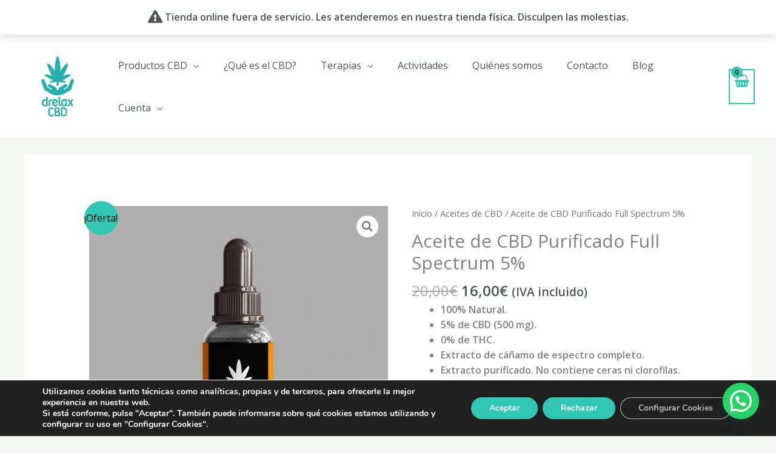

--- FILE ---
content_type: text/html; charset=utf-8
request_url: https://www.google.com/recaptcha/api2/anchor?ar=1&k=6Lfq7McbAAAAAOw-viD04DMBx6HtDiZLhhAPl8Fd&co=aHR0cHM6Ly9kcmVsYXhjYmQuY29tOjQ0Mw..&hl=en&v=N67nZn4AqZkNcbeMu4prBgzg&size=invisible&anchor-ms=20000&execute-ms=30000&cb=8l9t3zuc7heu
body_size: 48752
content:
<!DOCTYPE HTML><html dir="ltr" lang="en"><head><meta http-equiv="Content-Type" content="text/html; charset=UTF-8">
<meta http-equiv="X-UA-Compatible" content="IE=edge">
<title>reCAPTCHA</title>
<style type="text/css">
/* cyrillic-ext */
@font-face {
  font-family: 'Roboto';
  font-style: normal;
  font-weight: 400;
  font-stretch: 100%;
  src: url(//fonts.gstatic.com/s/roboto/v48/KFO7CnqEu92Fr1ME7kSn66aGLdTylUAMa3GUBHMdazTgWw.woff2) format('woff2');
  unicode-range: U+0460-052F, U+1C80-1C8A, U+20B4, U+2DE0-2DFF, U+A640-A69F, U+FE2E-FE2F;
}
/* cyrillic */
@font-face {
  font-family: 'Roboto';
  font-style: normal;
  font-weight: 400;
  font-stretch: 100%;
  src: url(//fonts.gstatic.com/s/roboto/v48/KFO7CnqEu92Fr1ME7kSn66aGLdTylUAMa3iUBHMdazTgWw.woff2) format('woff2');
  unicode-range: U+0301, U+0400-045F, U+0490-0491, U+04B0-04B1, U+2116;
}
/* greek-ext */
@font-face {
  font-family: 'Roboto';
  font-style: normal;
  font-weight: 400;
  font-stretch: 100%;
  src: url(//fonts.gstatic.com/s/roboto/v48/KFO7CnqEu92Fr1ME7kSn66aGLdTylUAMa3CUBHMdazTgWw.woff2) format('woff2');
  unicode-range: U+1F00-1FFF;
}
/* greek */
@font-face {
  font-family: 'Roboto';
  font-style: normal;
  font-weight: 400;
  font-stretch: 100%;
  src: url(//fonts.gstatic.com/s/roboto/v48/KFO7CnqEu92Fr1ME7kSn66aGLdTylUAMa3-UBHMdazTgWw.woff2) format('woff2');
  unicode-range: U+0370-0377, U+037A-037F, U+0384-038A, U+038C, U+038E-03A1, U+03A3-03FF;
}
/* math */
@font-face {
  font-family: 'Roboto';
  font-style: normal;
  font-weight: 400;
  font-stretch: 100%;
  src: url(//fonts.gstatic.com/s/roboto/v48/KFO7CnqEu92Fr1ME7kSn66aGLdTylUAMawCUBHMdazTgWw.woff2) format('woff2');
  unicode-range: U+0302-0303, U+0305, U+0307-0308, U+0310, U+0312, U+0315, U+031A, U+0326-0327, U+032C, U+032F-0330, U+0332-0333, U+0338, U+033A, U+0346, U+034D, U+0391-03A1, U+03A3-03A9, U+03B1-03C9, U+03D1, U+03D5-03D6, U+03F0-03F1, U+03F4-03F5, U+2016-2017, U+2034-2038, U+203C, U+2040, U+2043, U+2047, U+2050, U+2057, U+205F, U+2070-2071, U+2074-208E, U+2090-209C, U+20D0-20DC, U+20E1, U+20E5-20EF, U+2100-2112, U+2114-2115, U+2117-2121, U+2123-214F, U+2190, U+2192, U+2194-21AE, U+21B0-21E5, U+21F1-21F2, U+21F4-2211, U+2213-2214, U+2216-22FF, U+2308-230B, U+2310, U+2319, U+231C-2321, U+2336-237A, U+237C, U+2395, U+239B-23B7, U+23D0, U+23DC-23E1, U+2474-2475, U+25AF, U+25B3, U+25B7, U+25BD, U+25C1, U+25CA, U+25CC, U+25FB, U+266D-266F, U+27C0-27FF, U+2900-2AFF, U+2B0E-2B11, U+2B30-2B4C, U+2BFE, U+3030, U+FF5B, U+FF5D, U+1D400-1D7FF, U+1EE00-1EEFF;
}
/* symbols */
@font-face {
  font-family: 'Roboto';
  font-style: normal;
  font-weight: 400;
  font-stretch: 100%;
  src: url(//fonts.gstatic.com/s/roboto/v48/KFO7CnqEu92Fr1ME7kSn66aGLdTylUAMaxKUBHMdazTgWw.woff2) format('woff2');
  unicode-range: U+0001-000C, U+000E-001F, U+007F-009F, U+20DD-20E0, U+20E2-20E4, U+2150-218F, U+2190, U+2192, U+2194-2199, U+21AF, U+21E6-21F0, U+21F3, U+2218-2219, U+2299, U+22C4-22C6, U+2300-243F, U+2440-244A, U+2460-24FF, U+25A0-27BF, U+2800-28FF, U+2921-2922, U+2981, U+29BF, U+29EB, U+2B00-2BFF, U+4DC0-4DFF, U+FFF9-FFFB, U+10140-1018E, U+10190-1019C, U+101A0, U+101D0-101FD, U+102E0-102FB, U+10E60-10E7E, U+1D2C0-1D2D3, U+1D2E0-1D37F, U+1F000-1F0FF, U+1F100-1F1AD, U+1F1E6-1F1FF, U+1F30D-1F30F, U+1F315, U+1F31C, U+1F31E, U+1F320-1F32C, U+1F336, U+1F378, U+1F37D, U+1F382, U+1F393-1F39F, U+1F3A7-1F3A8, U+1F3AC-1F3AF, U+1F3C2, U+1F3C4-1F3C6, U+1F3CA-1F3CE, U+1F3D4-1F3E0, U+1F3ED, U+1F3F1-1F3F3, U+1F3F5-1F3F7, U+1F408, U+1F415, U+1F41F, U+1F426, U+1F43F, U+1F441-1F442, U+1F444, U+1F446-1F449, U+1F44C-1F44E, U+1F453, U+1F46A, U+1F47D, U+1F4A3, U+1F4B0, U+1F4B3, U+1F4B9, U+1F4BB, U+1F4BF, U+1F4C8-1F4CB, U+1F4D6, U+1F4DA, U+1F4DF, U+1F4E3-1F4E6, U+1F4EA-1F4ED, U+1F4F7, U+1F4F9-1F4FB, U+1F4FD-1F4FE, U+1F503, U+1F507-1F50B, U+1F50D, U+1F512-1F513, U+1F53E-1F54A, U+1F54F-1F5FA, U+1F610, U+1F650-1F67F, U+1F687, U+1F68D, U+1F691, U+1F694, U+1F698, U+1F6AD, U+1F6B2, U+1F6B9-1F6BA, U+1F6BC, U+1F6C6-1F6CF, U+1F6D3-1F6D7, U+1F6E0-1F6EA, U+1F6F0-1F6F3, U+1F6F7-1F6FC, U+1F700-1F7FF, U+1F800-1F80B, U+1F810-1F847, U+1F850-1F859, U+1F860-1F887, U+1F890-1F8AD, U+1F8B0-1F8BB, U+1F8C0-1F8C1, U+1F900-1F90B, U+1F93B, U+1F946, U+1F984, U+1F996, U+1F9E9, U+1FA00-1FA6F, U+1FA70-1FA7C, U+1FA80-1FA89, U+1FA8F-1FAC6, U+1FACE-1FADC, U+1FADF-1FAE9, U+1FAF0-1FAF8, U+1FB00-1FBFF;
}
/* vietnamese */
@font-face {
  font-family: 'Roboto';
  font-style: normal;
  font-weight: 400;
  font-stretch: 100%;
  src: url(//fonts.gstatic.com/s/roboto/v48/KFO7CnqEu92Fr1ME7kSn66aGLdTylUAMa3OUBHMdazTgWw.woff2) format('woff2');
  unicode-range: U+0102-0103, U+0110-0111, U+0128-0129, U+0168-0169, U+01A0-01A1, U+01AF-01B0, U+0300-0301, U+0303-0304, U+0308-0309, U+0323, U+0329, U+1EA0-1EF9, U+20AB;
}
/* latin-ext */
@font-face {
  font-family: 'Roboto';
  font-style: normal;
  font-weight: 400;
  font-stretch: 100%;
  src: url(//fonts.gstatic.com/s/roboto/v48/KFO7CnqEu92Fr1ME7kSn66aGLdTylUAMa3KUBHMdazTgWw.woff2) format('woff2');
  unicode-range: U+0100-02BA, U+02BD-02C5, U+02C7-02CC, U+02CE-02D7, U+02DD-02FF, U+0304, U+0308, U+0329, U+1D00-1DBF, U+1E00-1E9F, U+1EF2-1EFF, U+2020, U+20A0-20AB, U+20AD-20C0, U+2113, U+2C60-2C7F, U+A720-A7FF;
}
/* latin */
@font-face {
  font-family: 'Roboto';
  font-style: normal;
  font-weight: 400;
  font-stretch: 100%;
  src: url(//fonts.gstatic.com/s/roboto/v48/KFO7CnqEu92Fr1ME7kSn66aGLdTylUAMa3yUBHMdazQ.woff2) format('woff2');
  unicode-range: U+0000-00FF, U+0131, U+0152-0153, U+02BB-02BC, U+02C6, U+02DA, U+02DC, U+0304, U+0308, U+0329, U+2000-206F, U+20AC, U+2122, U+2191, U+2193, U+2212, U+2215, U+FEFF, U+FFFD;
}
/* cyrillic-ext */
@font-face {
  font-family: 'Roboto';
  font-style: normal;
  font-weight: 500;
  font-stretch: 100%;
  src: url(//fonts.gstatic.com/s/roboto/v48/KFO7CnqEu92Fr1ME7kSn66aGLdTylUAMa3GUBHMdazTgWw.woff2) format('woff2');
  unicode-range: U+0460-052F, U+1C80-1C8A, U+20B4, U+2DE0-2DFF, U+A640-A69F, U+FE2E-FE2F;
}
/* cyrillic */
@font-face {
  font-family: 'Roboto';
  font-style: normal;
  font-weight: 500;
  font-stretch: 100%;
  src: url(//fonts.gstatic.com/s/roboto/v48/KFO7CnqEu92Fr1ME7kSn66aGLdTylUAMa3iUBHMdazTgWw.woff2) format('woff2');
  unicode-range: U+0301, U+0400-045F, U+0490-0491, U+04B0-04B1, U+2116;
}
/* greek-ext */
@font-face {
  font-family: 'Roboto';
  font-style: normal;
  font-weight: 500;
  font-stretch: 100%;
  src: url(//fonts.gstatic.com/s/roboto/v48/KFO7CnqEu92Fr1ME7kSn66aGLdTylUAMa3CUBHMdazTgWw.woff2) format('woff2');
  unicode-range: U+1F00-1FFF;
}
/* greek */
@font-face {
  font-family: 'Roboto';
  font-style: normal;
  font-weight: 500;
  font-stretch: 100%;
  src: url(//fonts.gstatic.com/s/roboto/v48/KFO7CnqEu92Fr1ME7kSn66aGLdTylUAMa3-UBHMdazTgWw.woff2) format('woff2');
  unicode-range: U+0370-0377, U+037A-037F, U+0384-038A, U+038C, U+038E-03A1, U+03A3-03FF;
}
/* math */
@font-face {
  font-family: 'Roboto';
  font-style: normal;
  font-weight: 500;
  font-stretch: 100%;
  src: url(//fonts.gstatic.com/s/roboto/v48/KFO7CnqEu92Fr1ME7kSn66aGLdTylUAMawCUBHMdazTgWw.woff2) format('woff2');
  unicode-range: U+0302-0303, U+0305, U+0307-0308, U+0310, U+0312, U+0315, U+031A, U+0326-0327, U+032C, U+032F-0330, U+0332-0333, U+0338, U+033A, U+0346, U+034D, U+0391-03A1, U+03A3-03A9, U+03B1-03C9, U+03D1, U+03D5-03D6, U+03F0-03F1, U+03F4-03F5, U+2016-2017, U+2034-2038, U+203C, U+2040, U+2043, U+2047, U+2050, U+2057, U+205F, U+2070-2071, U+2074-208E, U+2090-209C, U+20D0-20DC, U+20E1, U+20E5-20EF, U+2100-2112, U+2114-2115, U+2117-2121, U+2123-214F, U+2190, U+2192, U+2194-21AE, U+21B0-21E5, U+21F1-21F2, U+21F4-2211, U+2213-2214, U+2216-22FF, U+2308-230B, U+2310, U+2319, U+231C-2321, U+2336-237A, U+237C, U+2395, U+239B-23B7, U+23D0, U+23DC-23E1, U+2474-2475, U+25AF, U+25B3, U+25B7, U+25BD, U+25C1, U+25CA, U+25CC, U+25FB, U+266D-266F, U+27C0-27FF, U+2900-2AFF, U+2B0E-2B11, U+2B30-2B4C, U+2BFE, U+3030, U+FF5B, U+FF5D, U+1D400-1D7FF, U+1EE00-1EEFF;
}
/* symbols */
@font-face {
  font-family: 'Roboto';
  font-style: normal;
  font-weight: 500;
  font-stretch: 100%;
  src: url(//fonts.gstatic.com/s/roboto/v48/KFO7CnqEu92Fr1ME7kSn66aGLdTylUAMaxKUBHMdazTgWw.woff2) format('woff2');
  unicode-range: U+0001-000C, U+000E-001F, U+007F-009F, U+20DD-20E0, U+20E2-20E4, U+2150-218F, U+2190, U+2192, U+2194-2199, U+21AF, U+21E6-21F0, U+21F3, U+2218-2219, U+2299, U+22C4-22C6, U+2300-243F, U+2440-244A, U+2460-24FF, U+25A0-27BF, U+2800-28FF, U+2921-2922, U+2981, U+29BF, U+29EB, U+2B00-2BFF, U+4DC0-4DFF, U+FFF9-FFFB, U+10140-1018E, U+10190-1019C, U+101A0, U+101D0-101FD, U+102E0-102FB, U+10E60-10E7E, U+1D2C0-1D2D3, U+1D2E0-1D37F, U+1F000-1F0FF, U+1F100-1F1AD, U+1F1E6-1F1FF, U+1F30D-1F30F, U+1F315, U+1F31C, U+1F31E, U+1F320-1F32C, U+1F336, U+1F378, U+1F37D, U+1F382, U+1F393-1F39F, U+1F3A7-1F3A8, U+1F3AC-1F3AF, U+1F3C2, U+1F3C4-1F3C6, U+1F3CA-1F3CE, U+1F3D4-1F3E0, U+1F3ED, U+1F3F1-1F3F3, U+1F3F5-1F3F7, U+1F408, U+1F415, U+1F41F, U+1F426, U+1F43F, U+1F441-1F442, U+1F444, U+1F446-1F449, U+1F44C-1F44E, U+1F453, U+1F46A, U+1F47D, U+1F4A3, U+1F4B0, U+1F4B3, U+1F4B9, U+1F4BB, U+1F4BF, U+1F4C8-1F4CB, U+1F4D6, U+1F4DA, U+1F4DF, U+1F4E3-1F4E6, U+1F4EA-1F4ED, U+1F4F7, U+1F4F9-1F4FB, U+1F4FD-1F4FE, U+1F503, U+1F507-1F50B, U+1F50D, U+1F512-1F513, U+1F53E-1F54A, U+1F54F-1F5FA, U+1F610, U+1F650-1F67F, U+1F687, U+1F68D, U+1F691, U+1F694, U+1F698, U+1F6AD, U+1F6B2, U+1F6B9-1F6BA, U+1F6BC, U+1F6C6-1F6CF, U+1F6D3-1F6D7, U+1F6E0-1F6EA, U+1F6F0-1F6F3, U+1F6F7-1F6FC, U+1F700-1F7FF, U+1F800-1F80B, U+1F810-1F847, U+1F850-1F859, U+1F860-1F887, U+1F890-1F8AD, U+1F8B0-1F8BB, U+1F8C0-1F8C1, U+1F900-1F90B, U+1F93B, U+1F946, U+1F984, U+1F996, U+1F9E9, U+1FA00-1FA6F, U+1FA70-1FA7C, U+1FA80-1FA89, U+1FA8F-1FAC6, U+1FACE-1FADC, U+1FADF-1FAE9, U+1FAF0-1FAF8, U+1FB00-1FBFF;
}
/* vietnamese */
@font-face {
  font-family: 'Roboto';
  font-style: normal;
  font-weight: 500;
  font-stretch: 100%;
  src: url(//fonts.gstatic.com/s/roboto/v48/KFO7CnqEu92Fr1ME7kSn66aGLdTylUAMa3OUBHMdazTgWw.woff2) format('woff2');
  unicode-range: U+0102-0103, U+0110-0111, U+0128-0129, U+0168-0169, U+01A0-01A1, U+01AF-01B0, U+0300-0301, U+0303-0304, U+0308-0309, U+0323, U+0329, U+1EA0-1EF9, U+20AB;
}
/* latin-ext */
@font-face {
  font-family: 'Roboto';
  font-style: normal;
  font-weight: 500;
  font-stretch: 100%;
  src: url(//fonts.gstatic.com/s/roboto/v48/KFO7CnqEu92Fr1ME7kSn66aGLdTylUAMa3KUBHMdazTgWw.woff2) format('woff2');
  unicode-range: U+0100-02BA, U+02BD-02C5, U+02C7-02CC, U+02CE-02D7, U+02DD-02FF, U+0304, U+0308, U+0329, U+1D00-1DBF, U+1E00-1E9F, U+1EF2-1EFF, U+2020, U+20A0-20AB, U+20AD-20C0, U+2113, U+2C60-2C7F, U+A720-A7FF;
}
/* latin */
@font-face {
  font-family: 'Roboto';
  font-style: normal;
  font-weight: 500;
  font-stretch: 100%;
  src: url(//fonts.gstatic.com/s/roboto/v48/KFO7CnqEu92Fr1ME7kSn66aGLdTylUAMa3yUBHMdazQ.woff2) format('woff2');
  unicode-range: U+0000-00FF, U+0131, U+0152-0153, U+02BB-02BC, U+02C6, U+02DA, U+02DC, U+0304, U+0308, U+0329, U+2000-206F, U+20AC, U+2122, U+2191, U+2193, U+2212, U+2215, U+FEFF, U+FFFD;
}
/* cyrillic-ext */
@font-face {
  font-family: 'Roboto';
  font-style: normal;
  font-weight: 900;
  font-stretch: 100%;
  src: url(//fonts.gstatic.com/s/roboto/v48/KFO7CnqEu92Fr1ME7kSn66aGLdTylUAMa3GUBHMdazTgWw.woff2) format('woff2');
  unicode-range: U+0460-052F, U+1C80-1C8A, U+20B4, U+2DE0-2DFF, U+A640-A69F, U+FE2E-FE2F;
}
/* cyrillic */
@font-face {
  font-family: 'Roboto';
  font-style: normal;
  font-weight: 900;
  font-stretch: 100%;
  src: url(//fonts.gstatic.com/s/roboto/v48/KFO7CnqEu92Fr1ME7kSn66aGLdTylUAMa3iUBHMdazTgWw.woff2) format('woff2');
  unicode-range: U+0301, U+0400-045F, U+0490-0491, U+04B0-04B1, U+2116;
}
/* greek-ext */
@font-face {
  font-family: 'Roboto';
  font-style: normal;
  font-weight: 900;
  font-stretch: 100%;
  src: url(//fonts.gstatic.com/s/roboto/v48/KFO7CnqEu92Fr1ME7kSn66aGLdTylUAMa3CUBHMdazTgWw.woff2) format('woff2');
  unicode-range: U+1F00-1FFF;
}
/* greek */
@font-face {
  font-family: 'Roboto';
  font-style: normal;
  font-weight: 900;
  font-stretch: 100%;
  src: url(//fonts.gstatic.com/s/roboto/v48/KFO7CnqEu92Fr1ME7kSn66aGLdTylUAMa3-UBHMdazTgWw.woff2) format('woff2');
  unicode-range: U+0370-0377, U+037A-037F, U+0384-038A, U+038C, U+038E-03A1, U+03A3-03FF;
}
/* math */
@font-face {
  font-family: 'Roboto';
  font-style: normal;
  font-weight: 900;
  font-stretch: 100%;
  src: url(//fonts.gstatic.com/s/roboto/v48/KFO7CnqEu92Fr1ME7kSn66aGLdTylUAMawCUBHMdazTgWw.woff2) format('woff2');
  unicode-range: U+0302-0303, U+0305, U+0307-0308, U+0310, U+0312, U+0315, U+031A, U+0326-0327, U+032C, U+032F-0330, U+0332-0333, U+0338, U+033A, U+0346, U+034D, U+0391-03A1, U+03A3-03A9, U+03B1-03C9, U+03D1, U+03D5-03D6, U+03F0-03F1, U+03F4-03F5, U+2016-2017, U+2034-2038, U+203C, U+2040, U+2043, U+2047, U+2050, U+2057, U+205F, U+2070-2071, U+2074-208E, U+2090-209C, U+20D0-20DC, U+20E1, U+20E5-20EF, U+2100-2112, U+2114-2115, U+2117-2121, U+2123-214F, U+2190, U+2192, U+2194-21AE, U+21B0-21E5, U+21F1-21F2, U+21F4-2211, U+2213-2214, U+2216-22FF, U+2308-230B, U+2310, U+2319, U+231C-2321, U+2336-237A, U+237C, U+2395, U+239B-23B7, U+23D0, U+23DC-23E1, U+2474-2475, U+25AF, U+25B3, U+25B7, U+25BD, U+25C1, U+25CA, U+25CC, U+25FB, U+266D-266F, U+27C0-27FF, U+2900-2AFF, U+2B0E-2B11, U+2B30-2B4C, U+2BFE, U+3030, U+FF5B, U+FF5D, U+1D400-1D7FF, U+1EE00-1EEFF;
}
/* symbols */
@font-face {
  font-family: 'Roboto';
  font-style: normal;
  font-weight: 900;
  font-stretch: 100%;
  src: url(//fonts.gstatic.com/s/roboto/v48/KFO7CnqEu92Fr1ME7kSn66aGLdTylUAMaxKUBHMdazTgWw.woff2) format('woff2');
  unicode-range: U+0001-000C, U+000E-001F, U+007F-009F, U+20DD-20E0, U+20E2-20E4, U+2150-218F, U+2190, U+2192, U+2194-2199, U+21AF, U+21E6-21F0, U+21F3, U+2218-2219, U+2299, U+22C4-22C6, U+2300-243F, U+2440-244A, U+2460-24FF, U+25A0-27BF, U+2800-28FF, U+2921-2922, U+2981, U+29BF, U+29EB, U+2B00-2BFF, U+4DC0-4DFF, U+FFF9-FFFB, U+10140-1018E, U+10190-1019C, U+101A0, U+101D0-101FD, U+102E0-102FB, U+10E60-10E7E, U+1D2C0-1D2D3, U+1D2E0-1D37F, U+1F000-1F0FF, U+1F100-1F1AD, U+1F1E6-1F1FF, U+1F30D-1F30F, U+1F315, U+1F31C, U+1F31E, U+1F320-1F32C, U+1F336, U+1F378, U+1F37D, U+1F382, U+1F393-1F39F, U+1F3A7-1F3A8, U+1F3AC-1F3AF, U+1F3C2, U+1F3C4-1F3C6, U+1F3CA-1F3CE, U+1F3D4-1F3E0, U+1F3ED, U+1F3F1-1F3F3, U+1F3F5-1F3F7, U+1F408, U+1F415, U+1F41F, U+1F426, U+1F43F, U+1F441-1F442, U+1F444, U+1F446-1F449, U+1F44C-1F44E, U+1F453, U+1F46A, U+1F47D, U+1F4A3, U+1F4B0, U+1F4B3, U+1F4B9, U+1F4BB, U+1F4BF, U+1F4C8-1F4CB, U+1F4D6, U+1F4DA, U+1F4DF, U+1F4E3-1F4E6, U+1F4EA-1F4ED, U+1F4F7, U+1F4F9-1F4FB, U+1F4FD-1F4FE, U+1F503, U+1F507-1F50B, U+1F50D, U+1F512-1F513, U+1F53E-1F54A, U+1F54F-1F5FA, U+1F610, U+1F650-1F67F, U+1F687, U+1F68D, U+1F691, U+1F694, U+1F698, U+1F6AD, U+1F6B2, U+1F6B9-1F6BA, U+1F6BC, U+1F6C6-1F6CF, U+1F6D3-1F6D7, U+1F6E0-1F6EA, U+1F6F0-1F6F3, U+1F6F7-1F6FC, U+1F700-1F7FF, U+1F800-1F80B, U+1F810-1F847, U+1F850-1F859, U+1F860-1F887, U+1F890-1F8AD, U+1F8B0-1F8BB, U+1F8C0-1F8C1, U+1F900-1F90B, U+1F93B, U+1F946, U+1F984, U+1F996, U+1F9E9, U+1FA00-1FA6F, U+1FA70-1FA7C, U+1FA80-1FA89, U+1FA8F-1FAC6, U+1FACE-1FADC, U+1FADF-1FAE9, U+1FAF0-1FAF8, U+1FB00-1FBFF;
}
/* vietnamese */
@font-face {
  font-family: 'Roboto';
  font-style: normal;
  font-weight: 900;
  font-stretch: 100%;
  src: url(//fonts.gstatic.com/s/roboto/v48/KFO7CnqEu92Fr1ME7kSn66aGLdTylUAMa3OUBHMdazTgWw.woff2) format('woff2');
  unicode-range: U+0102-0103, U+0110-0111, U+0128-0129, U+0168-0169, U+01A0-01A1, U+01AF-01B0, U+0300-0301, U+0303-0304, U+0308-0309, U+0323, U+0329, U+1EA0-1EF9, U+20AB;
}
/* latin-ext */
@font-face {
  font-family: 'Roboto';
  font-style: normal;
  font-weight: 900;
  font-stretch: 100%;
  src: url(//fonts.gstatic.com/s/roboto/v48/KFO7CnqEu92Fr1ME7kSn66aGLdTylUAMa3KUBHMdazTgWw.woff2) format('woff2');
  unicode-range: U+0100-02BA, U+02BD-02C5, U+02C7-02CC, U+02CE-02D7, U+02DD-02FF, U+0304, U+0308, U+0329, U+1D00-1DBF, U+1E00-1E9F, U+1EF2-1EFF, U+2020, U+20A0-20AB, U+20AD-20C0, U+2113, U+2C60-2C7F, U+A720-A7FF;
}
/* latin */
@font-face {
  font-family: 'Roboto';
  font-style: normal;
  font-weight: 900;
  font-stretch: 100%;
  src: url(//fonts.gstatic.com/s/roboto/v48/KFO7CnqEu92Fr1ME7kSn66aGLdTylUAMa3yUBHMdazQ.woff2) format('woff2');
  unicode-range: U+0000-00FF, U+0131, U+0152-0153, U+02BB-02BC, U+02C6, U+02DA, U+02DC, U+0304, U+0308, U+0329, U+2000-206F, U+20AC, U+2122, U+2191, U+2193, U+2212, U+2215, U+FEFF, U+FFFD;
}

</style>
<link rel="stylesheet" type="text/css" href="https://www.gstatic.com/recaptcha/releases/N67nZn4AqZkNcbeMu4prBgzg/styles__ltr.css">
<script nonce="E6RVUBHUmK6cRLSo6OXAbg" type="text/javascript">window['__recaptcha_api'] = 'https://www.google.com/recaptcha/api2/';</script>
<script type="text/javascript" src="https://www.gstatic.com/recaptcha/releases/N67nZn4AqZkNcbeMu4prBgzg/recaptcha__en.js" nonce="E6RVUBHUmK6cRLSo6OXAbg">
      
    </script></head>
<body><div id="rc-anchor-alert" class="rc-anchor-alert"></div>
<input type="hidden" id="recaptcha-token" value="[base64]">
<script type="text/javascript" nonce="E6RVUBHUmK6cRLSo6OXAbg">
      recaptcha.anchor.Main.init("[\x22ainput\x22,[\x22bgdata\x22,\x22\x22,\[base64]/[base64]/[base64]/[base64]/[base64]/[base64]/KGcoTywyNTMsTy5PKSxVRyhPLEMpKTpnKE8sMjUzLEMpLE8pKSxsKSksTykpfSxieT1mdW5jdGlvbihDLE8sdSxsKXtmb3IobD0odT1SKEMpLDApO08+MDtPLS0pbD1sPDw4fFooQyk7ZyhDLHUsbCl9LFVHPWZ1bmN0aW9uKEMsTyl7Qy5pLmxlbmd0aD4xMDQ/[base64]/[base64]/[base64]/[base64]/[base64]/[base64]/[base64]\\u003d\x22,\[base64]\\u003d\\u003d\x22,\x22wrXCt8KLfsOzccOUw5zCucKTHsOFHMKuw7YewrkEwp7CiMKhw44hwp5Ew47DhcKTIMKBWcKRUTbDlMKdw4sVFFXCksOeAH3DhjjDtWLCrUgRfxHCkxTDjWRpOkZHWcOcZMO2w4xoN2DCtRtML8KsbjZrwo8Hw6bDh8K2MsKwwpfCvMKfw7NEw6ZaNcKUE3/DvcO4ZcOnw5TDvBfClcO1wrAWGsO/NA7CksOhKGZgHcOOw6TCmQzDvMOKBE4YwpnDumbCksOGwrzDq8OJVRbDh8KhwoTCvHvChHYcw6rDusKDwroyw5kEwqzCrsKEwrjDrVfDv8KTwpnDn1F7wqhpw48Rw5nDusKjUMKBw58UGMOMX8KLUg/CjMKrwroTw7fCuC3CmDoaYgzCniYxwoLDgDUrdyfClD7Cp8ODeMKRwo8abwzDh8KnEGg5w6DCg8Oew4TCtMKaVMOwwpFgJlvCucOgbmMyw4nChF7ChcKaw5jDvWzDr2/Cg8KhcWdyO8Kfw7weBnXDs8K6wr4aGmDCvsK+eMKQDjMYDsK/[base64]/CrsOmNMOew5lZw5ENw4ECbExJZhvDsAxsYsKkwo14djzDu8OtYk9iw6NhQcO2OMO0ZxAew7MxD8O2w5bClsKlTQ/Cg8O/Cmwzw78QQy1RXMK+wqLCgFpjPMOYw7bCrMKVwq7DghXChcOpw4/[base64]/DvMOAwoFzDMOFAcO0L8O9d8KjwoUew54tAcOsw64bwo/DgXwMLsOPTMO4F8KLJgPCoMKUJwHCu8KZwoDCsVTClWMwU8OJwq7ChSwXYhx/wp/CpcOMwo4ew5sCwr3CoRQow5/Dr8OMwrYCKU3DlsKgBndtHV3Dj8KBw4U0w4dpGcKzf3jCjHw4U8Krw7DDu1d1NHkUw6bCqANmwoUSwoPDhkPDsmBIBsKoVV7CqMKFwpwzSwnDgxPDtBhbwrnDkMK6V8OPw6xRw57CisKQCXoWEcOnw7nCtMKEfMO2eT/Ck1QNWcK2w7fDgRdpw4gAwoEbV1fDhcOzYRDCpk1kX8OOw6o4RHLCqFnCm8Kxw7LDsxPCjcKyw59SwozDrjBDPm0vOVxGw4w+w7TCtybCuS/Dm21ew5ZMJnY6IUTDi8KsNcOtw5Y+OTBiUT3DpcKMaG1CaG4CbMOnZsOMDwZSQxLChMOue8KYH0JWSQxzcAw/w67Cji5sXMKHwpjCmR/CthZ2w6ovwpY5D2ITw6DCrHLCt1DDqMO8w4tww6Q+RMO1w483wrHDosKlEVbDm8KsX8KCFsKyw4bDu8OFw6bCrRfCtjsgDhrCryFMBWrCkcOww7gZwrnDscKbwrPDrwYKwoYUZm/[base64]/wqFFw7jCsMONwoTClMKPDcOvT1FGVsO0w7oKRVfCm8OjwpDCgkDDrsONworCiMKhT2lOZ03ClT7Cl8OeGwDDkmPDkFfDmsKSw6x2wpUvw6HCvMKyw4XCsMKZJz/DhcKSw7cEMjgNw5gVMsOWasK7AMK1w5FLwqnDusKew7R5esO5wpTDtxB8wp3CksKNS8Oqwpc0dcO1esKTHcOsTsO+w4HDkH7DscK5OMK3cgDCkifDtVINwq1iw4DDllDCjnLCrcKzXcOpKzvCuMO8AcK+QsOSEyzCkcO/[base64]/CsBxGa8K8WXxqbsOqB3gVbgLCrMONwoYNO17DuEjDsFnCgMO8cMOBw4cTQ8Orw6bDnGHCoCbClwjDicKpJmAVwpxhwq3CmVTDuSotw6NjEggyfcK5DsOkw7rCqMONRXfDqMK0Y8OhwpIgW8Kpw5EOw4HDvzIvYsKtVyFObcOywqVYw7/Cqw/Cqn9zAmvDl8KQwr0Kwq/ClXLCs8KGwoJVw65QKgTCvAJFwq3ClsKrO8KAw4c+w6l/dMOdeVgXw6bCtijDhsO0w7IAVUQGWEvClmnCnBQ9wovDjyXCs8OCb0nCp8KjDHzCh8KYUkINw7rCpcOOwofCvsOrfVwGS8Kew4VRNQhdwp46OMK3cMKkw65acsK1BjMMdsOZBsK4w7XCvsO5w4MOZMK2CQvCg8O/FkXCicKQwoTDtGHCscOwN1BCM8O3w6TDi3oRw43CgsO+S8Orw75WEsKJZW/Cu8OowpHCpT/ChDA1wpkFTXp8wqzDvCNKw4lyw73CjMK8w6nDk8OUKWQAwoxhwqBWOcKbRkDDmivCsi0dw7fCuMKFWcKNekdawqtQwoDCpzM5NBkkCRRXw57Cq8OVPcOYwozDjMKEaic6MS1lLmTDkyHDqcOvXFPCgsOGFsKIQcK6w586w6tJworCoHk+B8ODwr50ZcO8w7/DgMOKFMOFfTDCjMKtL0zCusO/G8Oyw6rDo0jCjMOlw5HDlErCsSXCiXbDkRcHwrpXw5gXa8OBwqZuUA5Fwp3DlA7Dh8OPecKeIHLDv8KNw5zClEQ7woMHeMOLw7MTw4BxcsKoHsOawp9MZEMDOsO4w4VtEsKvw7zCvsKGB8KLJMORwrvCmGk3GSJSw4s1cFjDmCrDmkZSwrTDkUJaPMO/w4HDjMOTw4dTwobConFzT8OSVcKbwrNMw7TCosKAwqvCocK+w4jCjcKdVETClQR3QcKYQVB+McObNMK2woXDocOsbQ/Ci3HDglzDghxQwodrw5AdBcOqwqzDrkYnB1J4w6EgJj1jwr3Cmk9Fw5sLw7BpwrBYOcOgWS83wq/DpBrCmsOEwprDtsOQwqtAfAjChnpiw6fClcOfwrkXwqg4wo/DhF3Dj2zCqcOaS8O7wr0YYxZGXMOnYcKxTyFpIG5Ye8OHF8OfUMO3w6FrUh5RwofCrcOHQsOXGcOBwpPCvsK7w4/[base64]/[base64]/A8KWwr1pw5/CqMKDKlPCk8ONU2BkwrBzWBvDllbDgxHDmHTCmVJBw60Nw7pSw4tDw6wRw5/DqsOFTsK/TMOWwrrChsO4w5d+ZcOICTTCl8KMw7TDqcKIwpkUAmnChmvChcOvMjosw4/DnsOWLBvCj0rDlDpQw5PCo8OHTi1mTm8wwqYjw4LCjBYUw7tEUMOpwosew78Kw47CkS5Lw6RswoPDmkptMsKJJ8ODM1DDlH57ecOvw71TwprCnhF/[base64]/DBbCllY7K8KOw6Q0XwFYwqB3IcK1w7JBwpPCscOswodmFcOXwosOF8Kfwo/[base64]/DkMKrw6gzw54PGUJYw5Rswq3Cm8KQOApQUUfDp2XCocK5wpbDiR8Mw6QGw7fDpDfDksK+w4rCnjpEw7lww40vXcK/w7vDtiTCrWUObSB4wrvCimfDlDvCqVBswqvDiHXCtVlhwqoSw5PCuw3CtsKYXsKlwq7DvsOAw4c5EhlXw716OcKvwpTCo27CucKMwrcWwr/Cs8Oqw4zCvAV8wqTDoBlqHMO8HABewp3Dh8Ogw6rDiWgDccOkFcOQw6FdeMOvG1howokqRMOBw7pTwoEGw6XDth05w6vChcO7w6PCvcONdVpqL8KyA1PDkDDChw9Qw6fCjcOtwoLCuQ3DlsKFeibDnMKww7jCrcO0aVbCkn3CiQ5GwqXDuMKXGMKlZcK/w4BZwqjDosOswoQIw7vCjcObw7vCgGPDtE9absO+woIJeHPCj8KOwpfDncOqwrTCnGfChMO3w6PCkS7DiMKdw6nCnMKdw6N3GRlRHcOLwqA/wrN5L8OYXB4eYsKCI0bDk8OjL8Kiw4TCtnTCvj1admJbwovDritFfX/CqcKKEA7DuMO4w7pSEFjCvzzDu8OCw7MYw4rDp8O6YRrDmcO8w5cCN8KmwrXDq8K1GkUrcXzDnShQwp1UL8OmIcOvwrs2wpsNw7nDuMO6D8Krw6NhwojCiMOUw4Iuw53CnkDDtcOBKFhzwqzDtU4/McOibMOBwpnCj8OQw7XDrjTCr8KeRT9iw4TDvkzCt1zDrVDDl8KSwpgnwqDDgsOwwq9xRC8JKsOGSm8nwpDCqCldbwZjZMOKW8OUwpXDrXEWwqXCpE98w6zDgMKQwqdLwo3Dq2zChUjDq8KaFMKidsKMw7Avw6Fzw6/CrsKkfFY1KjXCtcKvw49+w6LCoh84wqF6M8Krwq3DhMKGGMKawqjDjMK4w6gRw5cpJVB4w5EYIhbCgknDnMO8HkzCjlPDtSBDJcOowpfDvngzwrbCt8KwZXNHw6XDosOuIMKJCwXDjRnCiAwhw5RgJm/Dm8OLw4USY1bDrB/[base64]/w713wpvDgS/[base64]/woFyRlDDpB3DsSY+wrxCw6gWwrt7w5o/[base64]/[base64]/CncK6wpPCvExGNcKow7JZwrXCrsKrScKBRBrCiz3Dv13DnUt+AMKReArCqMKHwqRGwqczY8Kzwq/ClTfDncOHDGrCsnQWGcK4IsKkGT/Co0DDtiPDnnNqIcK1wrbDrWFVVmJ7bDJYbGpuwpBdAT3DnFPCq8KWw7PCnj0/XkXDvzcfJ1PCu8OPw6pjaMKWWWY6wpFMbFgkw53DiMOlw4zCpSUowqJxQBMTwoZew6vCgzlMwqdKIcOnwqXCmsOJwqQXw45HMsOrw7LDv8KtEcO+wpzCuVHDlwvCj8OowrrDqzEKESBDwp/DkAvDtcKWDTDCnQdyw6fDmSjCny0aw6AKwoTDusOQwqRgwqrChFDDo8OnwoEZF1gPwoxzMcK3w67Cr13DrHPDizbCrsOow5drwqnDrcOkwqjDrCEwVMKQwpPClMKJwo0bM2bCsMOvwqAfAcKjw6DCpsOaw6bDr8Kxw4HDiw/DmcKhwrppw4JNw7c2K8Orf8KmwqsdL8K0w67Co8K2w7NEQTxoYxjDsVrCvFDDo1TCqHkhYcKkZMOYFsKkQwAIw6UoARXCtwfCpcKPLMK3w77CglxswoASEsO/JMOFwpNVfMOeUsOuNW90w7wJIiBaC8O+w6PDrSzCpQpRw5HDvcKWYMOFw5zDnQLCp8K2WsOrFzMyFMKjeS9/wroewpMjw5ZSw6plw5NTbMO9wpg7w7rDscONwqFiwo/Dp2oaXcK7bMOTDMKWw4XDk3UEVcK6GcK4R2zCsErDsRnDh0xpL37CijE5w7/DjkbCjFwsX8K3w6jDrsOCw5vCgA1iGMOmMh4jw4J8wqjDiwPCvMKDw5sVw7vClMOgZMOjSsK7YsKqFcOLwqJXJMOzDEUWQsK0w5HCqsOWwr3Cq8K+w5zCn8OfF15fLFLDl8O6KXFVVhwgRxliw5LDqMKlRxHCucOjA3PCvHtowpICw5vCuMK+w7d0LMONwpw/VD3Ch8O3wpECBhPDrmQsw7fCn8Oyw7TCsRHCikvDhcKcw4w/[base64]/ChsKFwpxKwoYSw6bDoRUWwpcpw5rDo3B4eMOpPcOZw7/DuMOsYzFlwoLDrR4XWRBwPTLDgcKQecK/RAQhQ8O1csKcwrfDh8O5w6zDmsKsbi/DnsOCacOhw7/DlsONdV/DhX8sw4nClcOXRijCrMK0woXDmWjCvMOhbMKqWMO3a8OGw6zCj8O/[base64]/Djh4zwr/DiR7DslXDssKrE1/[base64]/Dt8KewqMfRFXCj1guw4zDisKAR8ORFSrDvy0+w7kUwq4IK8OvB8OUw7/CjsOlw4Z9Aw5wcELDoh3DvQPDicOIw58BaMKEwofDl1UVJXbDtnjCm8KBw7vDtG8pw7PCtMOyBsOyFkAOw5bChk8RwoBXE8OwwpjCrC7CvMK2wrEcFcOcw6DDhR3Dgw/Cm8KGLRJ2wq0dHkF9bMKhwpsRBGTCvsOLwpc5w5bChcK/NBVdwoBgwp/CpcKZcA96T8KIOhNvwqcSwqnDoFMlQMK3w6AOA2hfGipnPUALw44+ecOHCMO1TQ/[base64]/[base64]/SnELU8KDTcK+K03DjcOCw5bDsE5rO8OYZmYuwr/DvMKdCsK4QMOdwo9fwrzClCBDwqElRAjDqXkBwpgLI2rDrsO3bmEjblTCqMK9RwrCpmbDqzhDdDR8wpnDo0vCmmQKwqPDuB8lwo0nwr42HcOTw5J/BV/[base64]/DkWfDrkxLRcOkYsOAwpVJw4fDngbDmMK7UsOQw6gzMjwmw5ZowrQ1dMOzw7JuFFw/[base64]/CmMO2QEzDjTR6wpQow5/[base64]/Du8OxcsOSByHCvsO9Sxhpw7UuQAnDkSHDj1MtT8OXZQvCsXnCk8KOw47CgcKjSDUfwqrCr8O/[base64]/DiychwprCs8K/woLDixQBScOYw7Iwd215w7pew6VYBcKGN8KLw5fDqRw2XcODUWHCj0U0w653ZE7CusKww606wqnCocKkGlgNwrBfdwRQwrZSOMOYwoJpbsOfwpXCgGtTwrHDmMOTw4w5XiltJsOtUBNLwrpscMKow7rCocKUw6g5wrHDv0FFwrl0wrN0QxUIPsOdFG/[base64]/[base64]/w6BBwq/DtMOqwqHCucODwofCsjZ9wrHCncK8wpdEwqzDgx9FwpzDmMK0w5JwwrgME8K9WcOOw7PDql5mXwQlwpDDkMKRw53CqXXDmHvDvQLCmlDCqTHDsXwowrk1WBPCt8KswobCksOkwrlzGC/CucKDw4rDnWVfI8OIw63CrDkawp8vHnoAwqsIAWLDr1Mzw5QMDHRTwojCmx4VwpVdNcKfdRzDv1/Cg8OPwrvDuMKHd8KpwpECw6LDoMK7w7MlM8OYwoDDm8KnNcKdJgTDgMKSXArDvxFJCcKhwqHDgMOMZcKHRsKmwrDCphzDuBDDpEfClAzCv8KEbxoRwpN1w4fDicKUHlzDqVTCqCM1w4fCtMKXM8KYwr8Fw71nwpTCkMOTTcOOF0zCiMK6w5fDmA/CoXfDtsKww5tDDsOfQGIfT8KUJsKAF8KXEkk4QcKLwp4oIU7ChMKeRcK6w58ZwrozV25jw61uwrjDssOjWsKlwp06w7HDmMOjwq3Dq10oesO3wqrCu3PDncOcwp0zwo51wpjCscKJw7TCnxhOw6wlwrkDw4PCvj7CjmBIaHNDMcKjw7wVZ8OCw4/DlW/DjcOow7VEZsK7CnjCtcKoXToUEVw1wo9qwrN7QXrCucO2VkXDmMKqDn44wpVuCMOAwrnCkyfCh2bCpivDssKTwpTCo8OkbcKQZUvDiltMw652bMODw4Mww5EMDcOxDBLDrsKIX8KHw7zDvMKvZ0AEIsK/wqzDpk9ZwonChWvCncOuMsOwPyHDoiPDkAzCrcOeKFjCuTAyw5NmL0gJFsOCw6M5M8KCwqLDo2vCm2nCrsKzwrrDoWh7w7/DglsnbcOewrPCtijCgyJCw4nCkV1wwpDCn8KbPcO6bcK0w4rCil54KQvDp2QCwpdKeA/CuTwewqHCosKmZGsfwqtpwpIpwo46w7phLsO9VsOhwrZjwq8uUGzDuF95IsOgwrXCsD5Jw4EZwonDqcOTHcKNKsOyNGIJwpE6wpTCiMOzfsKCF3R0JsOIJGXCvG/Dt37CtcKeVMOawp4NHMOuwozCn2QYwp3CkMOWUMOwwp7ClwPDqWR5wqN6w6wdwqB0wq4dw75wUMKRS8KNw4vDhMOnP8KIFjfCmw8XVMO9w7PDo8O/w79kTMOBHMKcwpXDp8OcQWpVwq7CtnrDn8OfEcOYwqDCjy/CnGtdXMOlLQJQAMO7w6VFw5RHwojClcOCKTNfw4rCvifDgMKfSCZaw5nCtiXCq8O/w6zDsXTCqzMRNVXDowQzIMKxwozDiT3DpMOlAgTCjQUJC0JfSsKGa3zCpsOZw4luwpgKw41+PcK6wpzDh8OgwrrDtGjCmmMUJMKcEMO7FGPCpcOmeSMvQcObZk4BMAvDkcO/wpHDrVLDqsKLw7Aow48YwqIOw5Y1aHjCmcOGN8K0LMOhIsKMWcKpwqEKwpRBfRNZTmoUw6fDjE3DpmZTwoHCj8KqbQcXKlXDn8K7DVJiC8Oic2bCh8KoRDcjwrR5wrjCkMOKVHvDnzPDiMKFwpvCocKkNTnDhVLDtWXCpMKkAUzDpUElHD3Cngk/wo3DjcOQWyDDhT0pw5PCk8Kfw6rChcK/IlJ1fC84C8KYwqFTNcO2OHx0wqE9w77CsSHDlsOfw5AfW05swqxEwpdiw4HDiC7CscOWw7oQwq8ww6LDuWRENkjDpyXCn0h5Oxc8ccKrwoZHFcOOwqbCv8KYOsOBw7TCoMOaFztVPW3DrcOYw6w1SSfDvGMYez8hR8O+UX/Co8Kiw6oGZzlDTj7DoMKhFsKnHcKXw4LDpcO/GBTDgG7DhQIpw4bDosOnUFHClBMfT0TDnnYhw68/T8OpGSHDsh7DssKWT2QuTlnCmho9wo4eZ1UTwplEwpFmbEbDhsKhwrLClH4DZcKRMcKoScO3XlM/CsKhHsKRwqQ+w6bCiiBPLRDDkBkFJsKVfW53JUoEMmVBKzTCpA3DqnPDmhghwpcJw5ZZbsKGLmwRBMK/wq/Ci8O5wpXCkXlrw5I1SsKrdMOGSg7Cpk59w5poAVTDtwjCrcO8w5PCvHRKEjTDhWYeeMODwooEFBNFCj5wbz5PEn/DolHCkMK/Nj3DoifDrTrCnSLDlhDDhTrCjxLDs8OzF8K9MwzDt8OYbW0XAjQDY23CgzgvFxdWNMKgw4/Dp8KSVsOKQ8OwPsKlUhopcVtVw4vDgMOuEAZKw7DDvX3CisO8w4HDkGLCm0cXw7hUwq45B8KkwpjCnVgGwo7DuELCs8KcJMOIw5ghUsKRcSlLJsKLw4hCwrfDrT/DmcOJw53DocK/woQrw4PCgnjDi8KlEcKFw7vClsOKwrjCkW7Dpn99cGnClQ43w6Q0w5PCvy/DssOjw4nDrBcqGcKhw5bDpcKEAMOJwqc6w7PDl8O9w6zDhsOww7LDqMOmGkchWxIrw7MrDsOILsOUfSFDQhFsw4DDl8Oywr9kwpbDkBoWw586wr7CvwvCogplw4vDrRbChcKKdgdzXQTClcKdc8KkwqoaUMKGwq/CuTvCtcO4HcOPPAfDlS8qw4vCtAfCsRIrYsKAwpfDoBnCncOyO8KhSXMeAcOJw6Y2NyLCrAzClF5WEsOBFcOawrfDoR/DucOeZxzDqzDCmlA4YcOew5rCngPCpwXCs0/DjW3Dt2XCuTR3BhPCrcKML8OUwonCvsOOURgwwojDjMOpwodsTA4pb8KqwoU6csOfw75sw7DDssKaP2BBwpHDpjhEw4jDgUZDwq9ZwpxBT3HCscOpw5bCq8KUXw3Cm1rCmcKxBsO1woxDdWvDqX/Di1AdH8Oqw7AwZMK3NRTCvA3DrCZUw7pTNCLDi8Kww687wqXDilvDsWZ1LwB8OsKxeggewqxLLcOBw4VMwr9RTBE9wp89w6bDucKbKsOHw6vDpS3DiF1/T2HDr8K/ChBGw5vCtSLCjcKPwpEySz/DpcOtMnzCgcONG3UDaMK3ccOfw6VLRHHDrcO8w6/DmAnCrsOoa8OYa8KiW8KkfC1/B8KJwrLCrmwpwo0zKVrDsgjDn3TCocOoJQ4fw5/[base64]/cxYwfMKdw7/CqxhpQMKmcsKtCMO5JBfDlFbDlcO0w53ChMKowoHDrsO6VMKFwq9ea8KJwq1+wqDCr39IwpNSw5bClnHDkgVyPMOCDMKXSiNWw5A3bsKwA8O+SgR1Vk3DhxnDhWDChUzDmMOqbcKLwpjDmjEhwr0NfMOVCQ3DuMKVw6p/ZVtKw5EYw5tKU8O0wpFLEW7DmTwjwoFhw7U9VGUSw6DDi8OUey/CtTrChMKHeMK7SMKEPgpjScKPw4rCo8KLwpt1Y8K0w7dKABkNfCjDkcKPw7VAwqc4aMKow6kbC2J/JQHDlxh/[base64]/[base64]/CojnDmCQ1w4PCs30BAcKTw6YOwrJFIMK9w47CqsORCMK1wr7DmCnCtDXDgTPDlMK+diIKwrcsdyNaw6PDpVIwRSfClcKeTMKQO1HDr8O/VsO9SMKLSljDvR7Cm8Oze052a8OeRcKzwpzDnUPDgUEzwrTDkMOZX8Ozw7HCi0XCk8OjwrjDq8K4AsOMwqjDmxJ7wrd3C8KqwpDDtydXZjfDqBxOwrXCosKVe8O2w7jDgsONHcKYw5ksWcOjbsOnJ8KbNDEnwq1/w6xQw454wrHDoEZ0wq5nb2jCpXgdwojCgMOBHAwEeiF2QjTDkcOwwqnDug13w6wlICd3EFBPwrMHSUZ1GltPU1nClBtrw4zDgzbCj8K0w5XCnlxkBUoiwpXDiXvCqsKpw4lCw6Zjw6jDkMKSwoZ7VgfCvMOjwo0jwoJJwo/Cm8Kjw67DnkVIczxQw7J+FXUdQSHDpMKswp9vUE1ubRQ5wpnCqBPDjEzDnG3Cvi3Dm8OqWw4ywpbDgQNbwqLCsMOsDmjDtsOrMsOswoppGcKaw5JnDgTDhnbDm1DDsGRgw65Pw70gAsKnw4E5w41UMDgFw5jCsBTCnwY5w4xPQhvCo8KLYgwPwp4sdcOwEcK9wo/CqsOOW0N6w4YGwrN4VMOcw5AgDsKHw6lpcMKRwrNPSMOiwqIfWMKnN8OgDMKtEcOvKsOfJwzDp8KCw49sw6LDojnCsj7CgcKyw5E/Q3sXMHHCm8OCwqbDhiLDlMOkQMKwQXEaR8KEwpxYHcO3wo8NUcO0woEdXsOfMsKow6kLPMKyKsOrwqfDmS58w4kkD2fDvW/[base64]/[base64]/CisOjwojCocOcEWvCiWjDpTA/[base64]/wojDgsORwpBMUMKow50vYcOBwqYFc8O+MnHCg8KqfQ3CkcOGN2cKEsOHw7ZEVh4tDWHCkMOMYh8IIBrCslQ6w7PCnRRJwo/[base64]/CmHTCisOCw5PCiMOdw4fCmAZbw63Cn3UYwrvDvMKBYsKCwovCs8KwfhTDs8KiTsK5McOZw5xjPsOBaELCsMOYCyPCnMKgwq/[base64]/ZsOBOmFBwqjDumMHw7hTNl3DlcK6w6zDk8Oow6XDtcOFWsOKwovClMKISMOcw6/[base64]/[base64]/FcOEw5vCrhEiDMODNn/Ct8KsKHnCs2dbegrDknPDmWDDksOawppuwox5NhXDliEVwoLCrsOGw6FnRMKXelTDmgXDmMOXw601XsOow6hedsOvwrbCvMKAw7/DnMKuwp9Ow6wDV8ONwrEewqDDihpLGcOxw4zCizxkwpnCpcOYFQFlwr1iwpTCp8Oxwo0RCcKFwowwwpzCtMOoKsKWO8Ohw7AKXQDCj8OTwox/GUXCnFjCq3hIw4LCiUgqw5DCpMOtKcOZUDwbwoLDpsKtI1HDgMKhL37DrEjDrxLDiS0wV8OgFcKGXMO+w4h5wqo8wr3Dm8OKwq3ClBzCssOCwrA/w5bDgHrDuVxINBd8NzrCmsOcwrMDAsOPwph8woYywq8OWcK4w7bCuMOJbCl0JsOFwqlRw4vCrQtCMMOOR2DCg8OaC8KsZcKHw5tPw4BXBsOaJMOkMsO4w4fDrsKBw6jCnMO2CSzCi8OIwrkCw5nCi3lEwqRUwpvCvRlEwrHCpWA9wqjDo8KPOyQSAcKzw4IqNk/Dg1vDhcKbwpEswovCtHfCqMKKw5InfAEFwrcDw6LDgcKZW8K7wqzDgMK4w7cmw7bDnMOUwp84AsKPwp0Vw6/Cpw1UEyo+w7PCg3orw57CksK7asOnwrJCFsO6LMO7wpwjwpfDlMOFw7HDoTDDig/[base64]/[base64]/MsKQBx7CrFAXw71uSiTCsiw5P8KBwq/DuHvDtzFnD8OkWHrCoQ/Cm8OrW8O9wqjDnwwSEMO0IMKawqILwpLDsXjDuwI+w6zDocObYcOYA8Oiwoliwp16VsO6RA0gw49kFSTDusOpw6ZWFcKuwonDuxofHMOzwp/CpcONw5fDikk8b8KQEcKdwpI9J24sw50TwprClMKowqoocCPCgFrDtcKGw5Aqwo1dwrvCtC9YGMKseRRrw53DkFfDo8OBw5xCwqPCvcKyLFpGYsOpwqvDg8KaJcOzw75jw70Jw5d1OcO0w5/Ch8ORw4nDg8OxwqYoUcOCMGjCqClpwr9lw5xhLcK7Bz5QHQzCt8K3STlUA3pHwogBwp7ChCLChnBOwqg+L8O3Z8O1wrttacOZVEVIwp/[base64]/DlnPCtFIyVlHDqzcVKcK3TsO9AE3CmVXDlsKmwoR8w6MyHD3CuMKOwpcGWUbDvS/Dj3ViIsOQw5vDgkpsw7jCnMOtYFAqw7XCj8OzV1/CgHATw6d8a8KOSsKxw6fDtGTDkcKKworCpcOuwrxXfMOowrzCqzEUw5fDi8O9RizCjA0UHSzCi1HDt8OYw5VTLiTDrU/DuMOfwr82woHDiiLDligCw5HCijvCh8OQMQEiPkHCgj3CncOaw6XCrcKVQ1fCt2vDqsOESsOIw6vCtzJ1w7c5FsKMMgl5V8OOw5M6wonDoUpaZMKpLBNbw6vDlsO/wqfCqsO3w4TCpcKUw4N1C8O4w5wuwozDs8KzQ3I5w73DmcOZwo/[base64]/fsOJM8O7w4LDlcOpA8OYw7chIMOgw7MVwpBOwqvCjMO2FsKYwqnDnMOsNcOdw5fCmsOvw5nDvhDDrTlbwq4XBcKPw4bCvMKtJsKWw7/[base64]/Ez3CmsOxFTzCvVPDtDpywoNfYn3CjmQjw7vDjiknw7fCrcOFw77DlxLDsMKSwpRcwqDDn8Kmw5c5wpcRwpjDuBbDhMOPM0VIX8KGPlArHsO+w4LCmsOkw43CrsKmw6/CvMOlT1DDscOqwqPDm8OKYksPwoglLSpZZsOkKsOzGsK2wqNUwqZWHwtTw4fDmwh/wrQBw5PCvjgRwp3CsMORwofCn31lUhohVyjCl8KRUSIew5tnV8Opwpt0cMODB8Kiw4LDgi/DgcOVw63ChChXwr7Cuh/[base64]/[base64]/CpMOywqB4YzHCrsOGNxoCXzzDmMObw51qw4zDkcOGw4fCs8O1wrjCpyPCg0EFAGNQw7/Cq8OgV23DgMOpw5dVwpjDmcKawp3CjcO0w6/CjMOIwrbCg8KtF8OSS8KXwpDCg2VYw7rChDUcU8O/KzsZPcO0w5tSwr5Gw6fCosOHFWYhwrYgQsKGwqlSw5bChEXCoHLChlc/[base64]/[base64]/CjRnCrjU+w6XCgsOXP3DCoCFFVHHCswvCm0IOw4NAw73Dn8KGw6HDsQ7Dg8KuwqLDqcKtw4VWasOeC8OVAx9zN2BYHcK4w4sgwoV9woouw6Uww7Zhw7kOw6zClMO2Hy9Uwr1peyDDmsK6F8OIw5XCosK/[base64]/CgcK9N8K8wqcMdsKqEMKhVcKJSE1zMsOaIkhpFzTChSbDnjhXBcOZw4bDjsOow4A0GVHDpHw6w7PDqQ/DgANKwrjChcOZFBzCnBDCnsKnBXzCj3rCssOpKMO0RMKzwo/DrcK4wpQRw5XClcOdfgrDqT7Cj03DjkMjw7XDhE0jYlklJcONQsKZw5vDgMKEPMKEwr8YJMKwwpHDmsKLwpnCg8Kcw4TCnXvCrgTChXRhOHDDlBrCgCjCgMOfLcKyX1UjDVvCmcOOd13DtsOkw6PDvMOCHhsbwp/DozbDgcKaw6h5w5A8AMK7GcK+M8KWHQLCgUXCvMOLZ0glwrMqwqMwwqDCuU5iQxQ3O8KtwrJhaB/DnsKtUsK5CsKZw71Pw6vDuQjCpFrChw/Dj8KPL8KkWnB/HGgZXsOADMKjL8OxZXsGw4zCqWnDrMOJXcKOwo7CnsOIwqsmZMK/wobCt33Cj8OSwobCqTMowo54w7HDvcKaw7TCqXLDsEEmwrLChsKfw5IdwoPDojITwpvDj3JdIMOkC8Oyw4R2w4w1w5vCrsKKQxxYw4gMw7vCmXjCg07Do2nCgGRqw7xUVMKwZ3rDqj4UUWwqZMOXwq/CgDM2w7LDnsOhwo/Dk31FE2MYw5rDt27DhVMOFCR+HcK8woILKcOPw4rDqVgDOsOOw6jCtcOmdMOiG8Onw5hEZMKzBUsWUMOqw5PCv8Knwpd+w6NASVPCkQbDocOTw67DvcOFcCx/dDkKH2zCnmzDkyrCjzkBw5DDlULCvAvDhMKew5YSwoddHGBfY8O9w73Dlg4FwoHCughqw6XCuWUrw7Akw70sw5YuwqfCmMOqAMO/wrNxPkN+w43DmnfDu8K/SFR4worCpgwqE8KHPTw/AgxAFsOIw7jDiMKNeMKawrXDuR/CgSzCiCY3w7fCt3/DszvDocOAdmElwrHCuhXDlizClMK3Tjw/d8K1w7BkGxTDicK1w7vChcKJUsOSwp8wQi4/TB/[base64]/CrcOxwo9Pw55ew5jCqWBEwrl8wqDCtXHCrcKSw67DgMOXTMOZwo9GLD5ewrXDgMOYw747w7jDtsKKOQzDgAvCqWrCnMO+ZMObw7k2w7BawrEuw7Mnw4NIw7PDn8KpLsOjwpfDocOnUMKeZ8O4OcKEVMORw7bCpUoJw4gUwpV+wo/DoHrCvl3CugvDgHHDhy7ChCgsJF8oworCrUzDhcK9EW0HNi3CssK9RnjCtjDDghfDpsKNw5rDkMOMDF/Dh0oEwqI9w7xXwq9TwqRvYcKhDGFQJVPCgsKOw6xjwogSWMKRwrNcw7vDrEXCqMKjccKKw7jCnsKtMMK/wpXCucOwZ8OYcsKow6fDnsOZwoQZw5cPw5nDq0sjwp7CqRPDtcKJwp5Xw4zCmsOmXXfCuMOrK1DDom3DuMOVDyXDn8Kww6bDtHprwr41w7IFAcKrPQhdeCNHw65bwqHCqx4xUcKSIcKLTMKow77CvsKMWQ3CnsOQKsKyN8Kcw6Izw4NTw6/Cr8ORw7MMwobDgMKXw7g1wqLDl1fCvm8BwpUEwohXw6zDhw9aXMKww6zDtMO3HwgNTsKuw5B3w4XCjyE6wqLCh8K0wrjCnMOpwrHCqcK0CsKLwqpFwpQJwpVEw7/Cimwaw4DCgQ/[base64]/Dr8OGbygXKEgBw5dFHWrDtMKNRsKCwqjDu3rCs8Kcwr/DpcOSwpDDkwrDm8KzdnTDrMKAwovDtcK+w7PDhMO2ORLDny7Dh8OXw5fCu8OPRMK6w7LDnmgxPDA2WMK5cWhwNcOeGsKzJG51wrrCj8OAYsKDfRokw5jDsEoAwo82CsKowqLCh3Mvw78GBMKzw6jCuMOtw5LCqsK/DMKeFzpOCQ/DksOsw78ywrM8UlEHw6LDrTrDssKJw4zChsOGwo3Cq8Otw4ojd8KPRgHCnVDDnsOlw5s9NcKLem/ChynDisKPw4DDv8KrZhTCpcKnBCXCnlAIZ8OOwqPDgMKQw5sXNWdFdwnCisKBw7kiQMOaRErDgsK1Mx/CgcO5w4FoZMKsMcKId8KtDsKfw7dBwqPCnCIWwqZNw5vDmxZYwozDoXgywr/Dg3t4JMO6wppew73DvXjCn1sRwpzChcODw4vChMKOw5RSBjdWcUDCijR5VcKnQX/[base64]/[base64]/Dnk4zJ8K7wr7DrMKyD3UkwpbDsMOxTMOWw57DsiXDlkhgVsK/wovDicOvesK9wphUw4JMNHXCqcO2YRx6LBXCjEHCj8OXw6jCn8Knw4bCuMOoZsK1wqnDthbDrVDDhWA+wo/[base64]/DkQLCvsOXDsOPw5sNwqMgw5cfDMO4JcKkw7LDnMKZFgZbw73DrsKuwqEzW8Ohw7/CkT3CisO2w5sXw5bDpsKqw7TCi8O8w63Dm8Oxw6t/[base64]/DqSJ9w5nCmQRSEE0cw7xQKMODRcKJw4LChD3CmnrChcOOZcO4SixoYiRSw6/DucKTw4HCo2NkGFfDjRB7F8O9eUJXOxPClGfCjSwkwpASwrJ1eMOiwrBFw4siwoM9K8OHYjJuNiXDolrCihpufAoaABrDucKMwoosworDpsKTw6ZoworDqcKkNiFQwprCljLDtlpMecO3RsKpwpXDmcKWworCvsKgYF7DrsKgaVXDpmJvIVl9wrBQwqk/w4/Cq8KOwqvCo8Klw5QFTBDDgEAVw4nCh8Kgaxtiw5tFw5F2w5TCssKkw5PDncOxTzRkw7YfwoBYey7DtsK9w6QJwqtgwpdBMh3DssKeKDI4JBrCmsK/KsOfwoDDjsO/[base64]/Ck1Vcwp7CqFzClnPCjm7DpVQlw77CncORM8Kfwpd0ahcjwr7CqcOEKU/CtzNWwoE+w497LsK5W0Iyb8KWNGzCk0UmwpINwovCu8OvKMKRZcO8wodEw6XCjMKaYcKpcMOwTMK/LEMlwprCkcKjKh/[base64]/Cj8KDIsKvw4TChg3CoMKpw41pwpw2MSbDgz05w6Z5wplifEdWwpjClcKxR8O+cwnDgUcqw5jCsMOjw5vCv1t4w6rCisKwGMK2VwhzRR7DvD0DS8KWwo/DhxE8Z05SYSPCrBfDvTgWw7cEIX/DoWXDm1YGMsOEw5fDgkrDmsOeaUxsw504Y3tMw4nDv8OAw5p+wpYhw6Qcw73DiTBOVG7CghYpf8KvRMK1wqPCv2DDgArChQwZfMKQw71fLDXCq8Owwr/CvXXCnMOYw43DuUpjOHvDkD7Dp8O0wrYww6XDslRVwozCuXsFw4vCmFMeF8OHTsKHAsOFwpoKw4zCo8OibUvClB/DuSzDjFnDjXrCgW3CggrCs8KyQMKCPsK5P8KBXGvCo0VAwqzCskYqNGkALiTDp2bCrQPCjcKpVgRCwoVyw7B/w4rDoMOHWGAUwrbCi8KjwqXCjsK7wrnDjsO1XQXChXs+GcKMwr3DgGwnwpZBSkXCqHprw53Ct8KiaxnDtMO4acKDw6nDlRhLFsOKwp7Duh9AK8KJw5Iuw7QTw5/[base64]/CrwVzwqnDgirDlMOTwojDucOow5PCp8KQwqdEWMK+EBrCrsOAOcOvf8KOwpYew5bCjngow7XDqn1TwpnDk1tXVjXDu1fCgMKewqTDmMOVw5pPEytjw7DCo8KlOMKGw5lBwonCo8Ogw77DlcKPZ8O6w6zCulY/w5skAg8zw4oMQsO8cxN/w4QVwobCnmUPw7rCpMKsNy8uCQHDmXbCnMO5w7PDjMKPwpZbXntIwq7CpD3CgsKIXkZ/[base64]/ChMK0E0cRwozDosOKU8KWHBvCvHLCo8Obwr88C3DCnRzDqMOUwpvDr0IlM8O+w58nwrozwqlVPQFeGgkVw5HDsUQRJ8KMw7ZmwoZowqnDpcKpw5TCpC4qwpwXw4djYUpXwoZSwoc9wp/DqQxNw4LCqsOlw5gkdcOSesOdwo0NwrjCoTzDsMKSw57DncKlwq5QfsK5w4NHXcKHwrDDoMKow4dzYMOiw7B6wqfCu3DCvMK5wpUSE8K6cSV/wonDnMO9IMO9a0hyf8Ouw5ZeJcK9e8Krw7YEMSQrYsO6P8KywpB5NMOkV8Orwqx3w6XDgQjDmMO8w5DCqVDDh8O0AkvCmMOhIcKAR8Opw6fDvAd8IcOpwpTDncKYOMOLwq8tw7fClRgEw6Qad8KxwpLCmcKvSsO/[base64]/Cu8O8wqbDgMKQQcO+wpbDojjDmh5WfAjChjoqTWpEwobCg8O8BsK+w7okw5zChF/CgMKEG0jCl8KMwpbCkGgQw5hfwofCp3XDqcOXwp1awrpzNF3DviHCkMOEw5smw73DhMKBwobDlMOYOB4fw4XDngBseTTCj8K9TsOgPMKMw6RlWsKEecKVwoMFanVzIFx4wozDvSLCo3otUMKiRivClsKANGPDs8KLEcOVwpBiEl/[base64]/[base64]/Du8Kiw5NNdkRQfnQaw5VDwoM/[base64]\x22],null,[\x22conf\x22,null,\x226Lfq7McbAAAAAOw-viD04DMBx6HtDiZLhhAPl8Fd\x22,0,null,null,null,1,[16,21,125,63,73,95,87,41,43,42,83,102,105,109,121],[7059694,464],0,null,null,null,null,0,null,0,null,700,1,null,0,\[base64]/76lBhnEnQkZnOKMAhmv8xEZ\x22,0,0,null,null,1,null,0,0,null,null,null,0],\x22https://drelaxcbd.com:443\x22,null,[3,1,1],null,null,null,1,3600,[\x22https://www.google.com/intl/en/policies/privacy/\x22,\x22https://www.google.com/intl/en/policies/terms/\x22],\x22JlWhsO1nas44AilBJ2ZEch0r1k4y87/Cdft1QDMnI3A\\u003d\x22,1,0,null,1,1769757039265,0,0,[236,74,51,255,169],null,[1,80,76,2,24],\x22RC-A3lc7nF6PQGrDw\x22,null,null,null,null,null,\x220dAFcWeA6ZEzvxSbaiV5jtPbIG3_jUgvii4KlrQELav01LwoZIyXFvxq_ezjQSSh0figm1Nksf8GJki8SvJjiTqhdbZyGV2SfECg\x22,1769839839499]");
    </script></body></html>